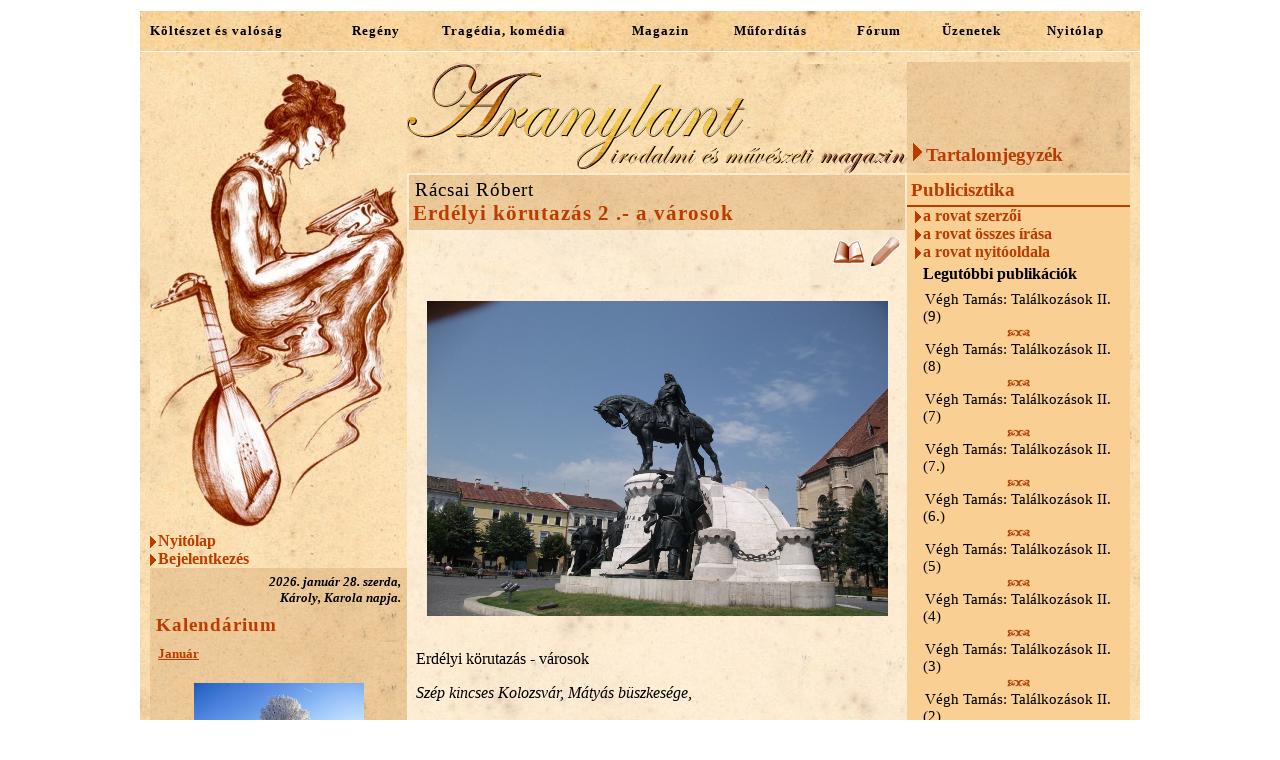

--- FILE ---
content_type: text/html
request_url: http://www.aranylant.hu/default.asp?idf=33&idi=2624
body_size: 60619
content:
<!DOCTYPE html PUBLIC "-//W3C//DTD XHTML 1.0 Transitional//EN" "http://www.w3.org/TR/xhtml1/DTD/xhtml1-transitional.dtd">



<html>



<script type="text/javascript" src="js/jquery-1.2.6.pack.js"></script>

<style type="text/css">

/*Make sure your page contains a valid doctype at the top*/
#simplegallery1{ //CSS for sample Gallery
position: relative; /*keep this intact*/
visibility: hidden; /*keep this intact*/
top: 10px;
left: 10px;
border: 0px;
background-color: white;
}
</style>

<script type="text/javascript" src="js/simplegallery.js">

/***********************************************
* Simple Controls Gallery- (c) Dynamic Drive DHTML code library (www.dynamicdrive.com)
* This notice MUST stay intact for legal use
* Visit Dynamic Drive at http://www.dynamicdrive.com/ for this script and 100s more
***********************************************/
</script>




<script type="text/javascript">

var mygallery=new simpleGallery({
  wrapperid: "simplegallery1", //ID of main gallery container,
  dimensions: [202, 310], //width/height of gallery in pixels. Should reflect dimensions of the images exactly
  imagearray: [
  ["konyvajanlo/torok_amagany.jpg","olvas2.asp?idT=KO&id=24","_blank"],["konyvajanlo/macz_veletek_sirok.jpg","olvas2.asp?idT=KO&id=23","_blank"],["konyvajanlo/macz_talalkoztam.jpg","olvas2.asp?idT=KO&id=22","_blank"],["konyvajanlo/macz_szep_az_isten.jpg","olvas2.asp?idT=KO&id=21","_blank"],["konyvajanlo/macz_suttogasok.jpg","olvas2.asp?idT=KO&id=20","_blank"],["konyvajanlo/macz_orulj_velem.jpg","olvas2.asp?idT=KO&id=19","_blank"],["konyvajanlo/macz_orom_es_unnep.jpg","olvas2.asp?idT=KO&id=18","_blank"],["konyvajanlo/macz_merjunk.jpg","olvas2.asp?idT=KO&id=17","_blank"],["konyvajanlo/macz_megmentett.jpg","olvas2.asp?idT=KO&id=16","_blank"],["konyvajanlo/macz_lelekzetveteleim.jpg","olvas2.asp?idT=KO&id=15","_blank"],["konyvajanlo/macz_lattam_a_lelket.jpg","olvas2.asp?idT=KO&id=14","_blank"],["konyvajanlo/macz_ime_az_ember.jpg","olvas2.asp?idT=KO&id=13","_blank"],["konyvajanlo/macz_hetpecsetes.jpg","olvas2.asp?idT=KO&id=12","_blank"],["konyvajanlo/macz_elni_vagy.jpg","olvas2.asp?idT=KO&id=11","_blank"],["konyvajanlo/macz_egymasra_var.jpg","olvas2.asp?idT=KO&id=10","_blank"],["konyvajanlo/macz_egeszen_szep_vagy.jpg","olvas2.asp?idT=KO&id=9","_blank"],["konyvajanlo/kovacsa_fenyhelyett.jpg","olvas2.asp?idT=KO&id=5","_blank"],["konyvajanlo/torony_fedel_bige.jpg","olvas2.asp?idT=KO&id=4","_blank"],["konyvajanlo/katang.jpg","olvas2.asp?idT=KO&id=3","_blank"],["konyvajanlo/othhonkereso.jpg","olvas2.asp?idT=KO&id=2","_blank"],["konyvajanlo/verzar_miremegvirrad.jpg","olvas2.asp?idT=KO&id=1","_blank"]
  ],
  autoplay: true,
  persist: false,
  pause: 2500, //pause between slides (milliseconds)
  fadeduration: 500, //transition duration (milliseconds)
  oninit:function(){ //event that fires when gallery has initialized/ ready to run
  },
  onslide:function(curslide, i){ //event that fires after each slide is shown
     //curslide: returns DOM reference to current slide's DIV (ie: try alert(curslide.innerHTML)
     //i: integer reflecting current image within collection being shown (0=1st image, 1=2nd etc)
  }
})

</script>




 <head>
  <meta http-equiv="Content-Type" content="text/html; charset=iso-8859-2">
  <meta name="AUTHOR" content="Mészáros István, mys.hu">
  <meta name="KEYWORDS" content="lant, aranylant,líra,irodalom,vers,próza,dráma,epika,könyv,kultúra,művészeti magazin, ">
  <title>Aranylant</title>
     <link rel="stylesheet" type="text/css" href="css/default.css">


      <script type="text/javascript">
      function showmenu(elmnt)
      {
      document.getElementById(elmnt).style.visibility="visible"
      }
      function hidemenu(elmnt)
      {
      document.getElementById(elmnt).style.visibility="hidden"
      }
      function zeneki()
      {
        document.cookie="zeneallapot=" +escape('N');
      }
      function zenebe()
      {
        document.cookie="zeneallapot=" +escape('I');
      }
      </script>

      <script src="http://www.google-analytics.com/urchin.js" type="text/javascript">
      </script>
      <script type="text/javascript">
      _uacct = "UA-2935461-5";
      urchinTracker();
      </script>

      <SCRIPT LANGUAGE="JavaScript">
       function InfoWindow(lapnev) {
         var winw = screen.width/2;
         var winh = screen.height / 3;
         winprops = 'height='+2*winh+',width='+winw+',top='+winh/6+',left='+winw/4+',scrollbars=yes,resizable'
         win = window.open(lapnev,'ir',winprops)
         if (parseInt(navigator.appVersion) >= 4) { win.window.focus(); }
       }

       function InfoWindowOlvas(lapnev) {
         var winw = screen.width/2;
         var winh = screen.height / 3;
         winprops = 'height='+2*winh+',width='+winw+',top='+winh/6+',left='+winw/4+',scrollbars=yes,resizable'
         win = window.open(lapnev,'olvas',winprops)
         if (parseInt(navigator.appVersion) >= 4) { win.window.focus(); }
       }


         function torolhete()
         {
         var r=confirm("Törlöd a hozzászólást?");
         return r;
         }

      </SCRIPT>

 </head>


    <body oncontextmenu="return false" onselectstart="return false" ondragstart="return false">



 <table bgcolor='white' cellpadding='0' cellspacing='1'  border='0' width='980' align='center'>
  
  <tr>
     <td height='40' background='grafika/ht04b.jpg' align='center'  onmouseover="hidemenu('fomenu')"><table border='0' cellpadding='0' cellspacing='0' width='100%' align='left'><tr><td><div class='felsomenu'><a class='felso' href='default.asp?idf=11'>Költészet és valóság</a></div></td><td><div class='felsomenu'><a class='felso' href='default.asp?idf=30'>Regény</a></div></td><td><div class='felsomenu'><a class='felso' href='default.asp?idf=31'>Tragédia, komédia</a></div></td><td><div class='felsomenu'><a class='felso' href='default.asp?idf=5'>Magazin</a></div></td><td><div class='felsomenu'><a class='felso' href='default.asp?idf=17'>Műfordítás</a></div></td><td><div class='felsomenu'><a class='felso' href='forum.asp'>Fórum</a></div></td><td><div class='felsomenu'><a class='felso' href='uzenet.asp'>Üzenetek</a></div></td><td><div class='felsomenu'><a class='felso' href='default.asp'>Nyitólap</a></div></td></tr></table></td>
  </tr>

  <tr><td>
          <table border='0' cellpadding='10' cellspacing='0' align='center' width='980' background='grafika/ht04.jpg' ><!--  -->
          <tr><td>
          <table border='0' cellpadding='0' cellspacing='0' align='center' width='980'>
                <tr>
                     <td align='LEFT' valign='TOP' background='grafika/hts1.jpg' width=257><table border='0' cellpadding='0' cellspacing='0' width='257'>    <tr>         <td><img border='0' width='257' src='grafika/ulonolanttal2.jpg'></td>    </tr>    <tr>         <td background='grafika/ht04.jpg'><div class='menubal'><a class='fomenu' href='default.asp'><img  border='0' align='left' src='grafika/menunyilkicsi.gif' alt=''>Nyitólap</a></div></td>    </tr>    <tr>         <td background='grafika/ht04.jpg'><div class='menubal'><a class='fomenu' href='#bejelentkezes'><img  border='0' align='left' src='grafika/menunyilkicsi.gif' alt=''>Bejelentkezés</a></div></td>    </tr>    <tr>         <td><table border='0' cellpadding='0' cellspacing='2' width='257'>   <tr>        <td background='grafika/hts1.jpg'><div class='datum'><i>2026. január 28. szerda,<BR>Károly, Karola napja.</i></div><div class='kalendarium'>Kalendárium</div></td>   </tr>   <tr>        <td align='left' background='grafika/hts1.jpg'><div class='kalendariumfej'><u><a class='normal3' href='olvas.asp?id=491&idT=K' target='_blank'>Január</a></u></div><div class='kalendariumsor'><div><p><img style="margin-right: auto; margin-left: auto; display: block;" src="https://versek.aranyosiervin.com/wp-content/uploads/2020/01/Aranyosi-Ervin-Janu%C3%A1r.jpg" alt="" width="170" height="130" /></p>
<p style="text-align: justify;">Január (régiesen Januárius, ősi magyar nevén Fergeteg hava) az év első, 31 napos hónapja a Gergely-naptárban. Nevét Janusról kapta, aki a kapuk és átjárók istene volt az ókori római mitológiában. A népi kalendárium szerint január neve Boldogasszony hava. A 18. században a magyar nyelvújítók a januárnak a zúzoros nevet adták.</p></font></span>...<BR></div><div style='font-size: 10pt; padding: 4px;'><b><i><a class='normal' href='olvas.asp?id=491&idT=K' target='_blank'>(megnyitás itt)</a></i></b></div></div></td>   </tr>   <tr>        <td align='left' bgcolor='#FBE0B3' height='2'></td>   </tr>   <tr>        <td align='left' background='grafika/hts1.jpg'><div class='kalendariumfej'><u><a class='normal3' href='olvas.asp?id=488&idT=K' target='_blank'>Petőfi Sándor</a></u></div><div class='kalendariumsor'><div><p><img style="margin-right: auto; margin-left: auto; display: block;" src="https://upload.wikimedia.org/wikipedia/commons/thumb/9/97/Barab%C3%A1s_Pet%C5%91fi.jpg/375px-Barab%C3%A1s_Pet%C5%91fi.jpg" alt="" width="170" height="255" /></p>
<p style="text-align: justify;">Aki magyarul azt mondja: költő &#8212; mindenekelőtt Petőfire gondol. Attól kezdve, hogy belépett az irodalomba, szüntelenül jelen van. Példakép és mérce. Lehetett és lehet szolgaian utánozni, lehetett és lehet kerülni mindent, ami az ő modorára emlékeztet, de nem lehet megkerülni: aki magyarul verset ír, az valahogy viszonylik Petőfihez. A róla írt kritikák, cikkek, tanulmányok, könyvek könyvtárat tesznek ki, és minden korban új szempontokból új mondanivalókat tesznek hozzá a hagyományhoz. Verseinek egy része nemcsak közismert, de olyan népdallá vált, amelyről sokan azt sem tudják, hogy Petőfi írta, holott mindiglen is ismerték. Nem lehet úgy magyarul élni, hogy az ember ne tudja kívülről a Petőfi-versek számos sorát. S mindehhez ő a legvilághíresebb magyar költő: ha valamelyest művelt külföldinek azt mondják: magyar irodalom &#8212; akkor mindenekelőtt Petőfi jut az eszébe.</p></font></span>...<BR></div><div style='font-size: 10pt; padding: 4px;'><b><i><a class='normal' href='olvas.asp?id=488&idT=K' target='_blank'>(megnyitás itt)</a></i></b></div></div></td>   </tr>   <tr>        <td align='left' bgcolor='#FBE0B3' height='2'></td>   </tr>   <tr>        <td align='left' background='grafika/hts1.jpg'><div class='kalendariumfej'><u><a class='normal3' href='olvas.asp?id=515&idT=K' target='_blank'>Petőfi Sándor-Újesztendő napján</a></u></div><div class='kalendariumsor'><div><p><img style="margin-right: auto; margin-left: auto; display: block;" src="https://encrypted-tbn2.gstatic.com/images?q=tbn:ANd9GcQfHamYmzUHSl1oz0gS1vJXE5uPgXdw-fBnvIrE2TtYOv6sWPV0" alt="" width="170" height="215" /></p>
<p>&nbsp;</p>
<p>Meg&eacute;rte ezt az &eacute;vet is,<br />Meg&eacute;rte a magyar haza,<br />A v&eacute;szes &eacute;gen elborult,<br />De nem esett le csillaga.<br />Meg van vagdalva, v&eacute;rzik a kez&uuml;nk,<br />De m&eacute;g az&eacute;rt elbirjuk fegyver&uuml;nk,<br /></font></span>...<BR></div><div style='font-size: 10pt; padding: 4px;'><b><i><a class='normal' href='olvas.asp?id=515&idT=K' target='_blank'>(megnyitás itt)</a></i></b></div></div></td>   </tr>   <tr>        <td align='left' bgcolor='#FBE0B3' height='2'></td>   </tr>   <tr>        <td align='left' background='grafika/hts1.jpg'><div class='kalendariumfej'><u><a class='normal3' href='olvas.asp?id=492&idT=K' target='_blank'>Wass Albert</a></u></div><div class='kalendariumsor'><div><p><img style="display: block; margin-left: auto; margin-right: auto;" src="http://upload.wikimedia.org/wikipedia/commons/thumb/0/05/Wass_Albert_Baja_Harmat.JPG/433px-Wass_Albert_Baja_Harmat.JPG" alt="" width="171" height="230" /></p>
<p style="text-align: justify;">Szentegyedi &eacute;s czegei gr&oacute;f Wass Albert (V&aacute;lasz&uacute;t, 1908. janu&aacute;r 8. &ndash; Astor, Florida, 1998. febru&aacute;r 17.) erd&eacute;lyi magyar &iacute;r&oacute; &eacute;s k&ouml;ltő.</p>
<p style="text-align: justify;"></font></span>...<BR></div><div style='font-size: 10pt; padding: 4px;'><b><i><a class='normal' href='olvas.asp?id=492&idT=K' target='_blank'>(megnyitás itt)</a></i></b></div></div></td>   </tr>   <tr>        <td align='left' bgcolor='#FBE0B3' height='2'></td>   </tr>   <tr>        <td align='left' background='grafika/hts1.jpg'><div class='kalendariumfej'><u><a class='normal3' href='olvas.asp?id=516&idT=K' target='_blank'>Wass Albert: Pogány újévi köszöntő</a></u></div><div class='kalendariumsor'><div><p><img style="display: block; margin-left: auto; margin-right: auto;" src="http://3.bp.blogspot.com/_DOhNwCjLhRU/StV4zwIYShI/AAAAAAAAKOo/xEjSGDBx_6A/s400/3383324013_a0c48a2f72.jpg" alt="" width="173" height="130" /></p>
<p>Hej emberek! Markomban sűrű<br />&nbsp;fekete v&eacute;rrel telt kupa!<br />&nbsp;Ezzel k&ouml;sz&ouml;nt r&aacute;tok egy rongyos,<br />&nbsp;vil&aacute;gg&aacute; űz&ouml;tt &aacute;rva kobzos<br />&nbsp;utols&oacute; Kopp&aacute;ny-unoka!<br />&nbsp;Borra nem telt. &Iacute;gy h&aacute;t kup&aacute;mat<br /></font></span>...<BR></div><div style='font-size: 10pt; padding: 4px;'><b><i><a class='normal' href='olvas.asp?id=516&idT=K' target='_blank'>(megnyitás itt)</a></i></b></div></div></td>   </tr>   <tr>        <td align='left' bgcolor='#FBE0B3' height='2'></td>   </tr>   <tr>        <td align='left' background='grafika/hts1.jpg'><div class='kalendariumfej'><u><a class='normal3' href='olvas.asp?id=380&idT=K' target='_blank'>Január 22. - A Himnusz születésnapja és a Magyar Kultúra Napja</a></u></div><div class='kalendariumsor'><div><p style="text-align: center;"><img src="../fotok/k&eacute;pek/kolcsey2.JPG" alt="" width="189" height="251" /></p>
<p style="text-align: justify;"><span style="font-family: book antiqua,palatino;">T&eacute;l k&ouml;zep&eacute;n, az &eacute;v 22. napj&aacute;n van a Magyar Kult&uacute;ra Napja, &eacute;s egyben a magyar Himnusz sz&uuml;let&eacute;snapja, m&eacute;ghozz&aacute; a sz&aacute;znyolcvan&ouml;t&ouml;dik.<br />A fellelhető </span><span style="font-family: book antiqua,palatino;"><span style="font-family: book antiqua,palatino;"></font></span>...<BR></div><div style='font-size: 10pt; padding: 4px;'><b><i><a class='normal' href='olvas.asp?id=380&idT=K' target='_blank'>(megnyitás itt)</a></i></b></div></div></td>   </tr>   <tr>        <td align='left' bgcolor='#FBE0B3' height='2'></td>   </tr>   <tr>        <td align='left' background='grafika/hts1.jpg'><div class='kalendariumfej'><u><a class='normal3' href='olvas.asp?id=493&idT=K' target='_blank'>A Magyar Kultúra Napja</a></u></div><div class='kalendariumsor'><div><p><img style="display: block; margin-left: auto; margin-right: auto;" src="http://pctrs.network.hu/clubpicture/1/6/1/1/_/a_himnusz_kezirata_1611722_1989.jpg" alt="" width="170" height="182" /></p>
<p style="text-align: justify;">A magyar himnusz szövegét Kölcsey Ferenc (1790&#8211;1838), a reformkor egyik nagy költője írta 1823-ban, és először 1828-ban jelentette meg.
A Himnusz zenéjét Erkel Ferenc (1810&#8211;1893), zeneszerző és karmester szerezte 1844-ben, amikor a nemzeti dal zenéjére kiírt pályázaton, az &#8222;Itt az írás forgassátok,/ Érett ésszel, józanon. Kölcsey&#8221; jeligéjű pályázatával első díjat nyert, a többek közt Vörösmarty Mihály és Szigligeti Ede által is megtisztelt zsűri döntésének köszönhetően. A Himnuszt a budapesti Nemzeti Színház mutatta be 1844-ben. 1903 előtt az állami himnusz Joseph Haydn &#8222;Gott erhalte&#8221; című műve, az osztrák császári himnusz volt. A magyar himnusz az egyetlen állami himnusz a világon, amelyet 1990-ig semmilyen törvény, sem uralkodó, kormány vagy országgyűlés nem tett kötelező érvényűvé. Maga a magyar nemzet tette saját himnuszává. 1903-ban az országgyűlés csak elismerte hivatalosságát. 1903-ban a magyar országgyűlés elfogadott egy 2 paragrafusból álló törvényjavaslatot, &#8222;az egységes magyar nemzet himnuszáról&#8221; Ennek 1.§ szerint :&#8222;Kölcsey himnusza az egységes magyar nemzet himnuszává nyilvánítattatik&#8221;, a 2.§ pedig meghatározta, hogy a törvény 1903. augusztus 20.-tól lép hatályba. Ezt a törvényt azonban I. Ferenc József magyar király soha nem szentesítette. Egy anekdota szerint a szocializmus idején Rákosi Mátyás pártfőtitkár megbízta Illyés Gyulát és Kodály Zoltánt egy másik, &#8222;szocialista&#8221; himnusz szerzésével, amely szerinte a címerhez hasonlóan, változtatásra szorult. Kodály Zoltán megjegyzése erre annyi volt: &#8222;Minek új? Jó nekünk a régi himnusz.&#8221; Ezzel az új himnusz témája lekerült a napirendről Azóta a Himnusszal szembeni leggyakoribb kritika, hogy túl komor, kevéssé ösztönöz cselekvésre. &#8222;Beszéltem egy pár sportolóval, akik azt mondták, hogy egy döntő előtt a legsúlyosabb próbatétel túlélni a Himnuszt. Azt mesélték, hogy ha egy amerikaival kerülnek össze, akkor azt érzik, hogy az ő himnuszuk csak úgy nyomja az erőt, ők meg csak állnak és&#8230; Előre sírunk-rívunk. Majd az Isten megsegít, majd csinál valamit&#8230;&#8221;</p></font></span>...<BR></div><div style='font-size: 10pt; padding: 4px;'><b><i><a class='normal' href='olvas.asp?id=493&idT=K' target='_blank'>(megnyitás itt)</a></i></b></div></div></td>   </tr>   <tr>        <td align='left' bgcolor='#FBE0B3' height='2'></td>   </tr></table></td>    </tr>    <tr>         <td><a name='bejelentkezes'><table border='0' cellpadding='0' cellspacing='2' width='257'>   <tr>        <td align='left' background='grafika/htv1.jpg'><div class='kalendarium'>Bejelentkezés <form class='keres' method='post' action='default.asp'>név: <input class='keres1' type='text' name='cFHN'><BR>jelszó: <input class='keres1' type='password' name='cJSZ'><div style='font-size: 10pt;'><input type='checkbox' name='chOrokos' value='I'> Jegyezze meg a nevet és a jelszót ezen a gépen!</div><br><input  class='keres2' type='submit' name='idGOMB' value='Bejelentkezés'><input type='hidden' name='idf' value='33'><input type='hidden' name='ida' value=''><input type='hidden' name='idi' value='2624'><input type='hidden' name='idTIP' value='BJ'></form></div></td>   </tr></table></a></td>    </tr>    <tr>         <td><table border='0' cellpadding='0' cellspacing='2' width='257'>   <tr>        <td align='left' background='grafika/htv1.jpg'><div class='kalendarium'>Beküldés<div class='kalendariumsor'>Kedves Látogató!<br>Ha írást szeretne beküldeni a szerkesztőségünkbe, kérjük, azt a <b><a class='normal3' href='mailto:bekuldes@aranylant.hu'>bekuldes@aranylant.hu</a></b> elektronikus levélcímen keresztül tegye. Bemutatkozó levelét - pár írásának kíséretében - is ezen a címen várjuk!</div></div></td>   </tr></table></td>    </tr>    <tr>         <td><table border='0' cellpadding='0' cellspacing='2' width='257'>   <tr>        <td align='left' background='grafika/htv1.jpg'><div class='kalendarium'><a name='keres'>Keresés</a> <form class='keres' method='post' action='default.asp'><input class='keres1' type='text' name='cKeres' value=''><BR><span style='font-size: 10pt; color: black;'><input type='checkbox' name='szovegbenis' value='I'> tartalomban is keressen (több időt vehet igénybe) <i>ha nem jelöli be csak a szerző nevében és a címben keres</i></span><BR><input  class='keres2' type='submit' name='idGOMB' value='Keresés'><input type='hidden' name='idf' value='33'><input type='hidden' name='ida' value=''><input type='hidden' name='idi' value='2624'><input type='hidden' name='idTIP' value='KE'></form></div></td>   </tr></table></td>    </tr>    <tr>         <td><table border='0' cellpadding='0' cellspacing='2' width='100%' >   <tr>        <td align='left' background='grafika/htv1.jpg'><div class='kalendarium'>Háttérzene<br><OBJECT ID='MediaPlayer' classid='CLSID:22D6F312-B0F6-11D0-94AB-0080C74C7E95' standby='Loading MicrosoftŽ WindowsŽ Media Player components...' type='application/x-oleobject' codebase='http://activex.microsoft.com/activex/controls/mplayer/en/nsmp2inf.cab#Version=6,4,7,1112' WIDTH='0' HEIGHT='0'><PARAM NAME='FileName' VALUE='http://www.aranylant.hu/hanganyag/lant/02 Szám 2.mp3'><PARAM NAME='AutoRewind' VALUE='true'><PARAM NAME='AutoStart' VALUE='True'><PARAM NAME='ShowDisplay' VALUE='false'><PARAM NAME='ShowControls' VALUE='true'><PARAM NAME='ShowTracker' VALUE='false'></OBJECT><div class='zene'><a class='normal' href='www.lant.hu' target='_blank'>Kónya István lantművész</a></div></div><div style='margin-bottom: 5px; font-size: 9pt; text-align: center;'><a href='default.asp' class='normal' ONCLICK='zeneki(); window.location.reload();'><img align='middle' border='0' src='grafika/hang_van.gif'>[háttérzene kikapcsolása]</a></div><br></td>   </tr></table></td>    </tr>    <tr>         <td><table border='0' cellpadding='0' cellspacing='2' width='257'>   <tr>        <td align='left' background='grafika/htv1.jpg'>        <div class='kalendarium'>Beállítás</div>        <div class='kalendariumsor'>Az Aranylant jelenleg <b>1024</b> képpont széles monitorra van optimalizálva.</div>        <div><form class='keres' method='post' action='default.asp'>1024 <input type='radio' name='rFelbont' value='1'  checked ><BR>1280 <input type='radio' name='rFelbont' value='2' ><BR><input  class='keres2' type='submit' name='idGOMB' value='Beállít'><input type='hidden' name='idf' value='33'><input type='hidden' name='ida' value=''><input type='hidden' name='idi' value='2624'><input type='hidden' name='idTIP' value='FB'></form></div>        </td>   </tr></table></td>    </tr></table></td>
                     <td align='LEFT' valign='TOP' background='grafika/htv1.jpg'  width=500>   <!--'Benne volt: -->
                            <table border='0' cellpadding='0' cellspacing='0' align='center' width=500>
                                  <tr>
                                         <td background='grafika/ht04.jpg' align='left' valign='top' width='500'><img style='margin-top: 2px;' border='0' src='grafika/lantfelirat12.jpg'></td>
                                  </tr>
                                  <tr>
                                         <td onmouseover="hidemenu('fomenu')"><table border='0' cellpadding='4' cellspacing='2' width=500>   <tr>        <td height='40' background='grafika/hts1.jpg'><div class='irszerzo'><a class='szerzo' href='default.asp?idszerzo=5&idf=33'>Rácsai Róbert</a></div><div class='ircim'>Erdélyi körutazás 2 .- a városok</div></td>   </tr>   <tr>        <td align='right'><a href='olvas.asp?id=2624' target='_blank'><img border='0' src='grafika/konyv.gif' alt='Megnyitás önálló lapon'></a> <a href='#forum'><img border='0' src='grafika/ceruza.gif' alt='Hozzászólások, kritikák'></a> </td>   </tr>   <tr>        <td align='center'><table><tr><td align='left'><p><span style="font-family: book antiqua,palatino; font-size: medium;"><img style="margin-right: auto; margin-left: auto; display: block;" src="../fotok/RR/Erd&eacute;ly 2 nap 035.JPG" alt="" width="461" height="315" /><br /></span></p>
<p><span style="font-family: book antiqua,palatino; font-size: medium;">Erd&eacute;lyi
k&ouml;rutaz&aacute;s - v&aacute;rosok</span></p>
<p><span style="font-family: book antiqua,palatino; font-size: medium;"><em> </em></span></p>
<p><span style="font-family: book antiqua,palatino; font-size: medium;"><em>Sz&eacute;p kincses
Kolozsv&aacute;r, M&aacute;ty&aacute;s b&uuml;szkes&eacute;ge,</em></span></p>
<p><span style="font-family: book antiqua,palatino; font-size: medium;"><em>Nem lehet,
nem, soha! Ol&aacute;horsz&aacute;g &eacute;ke!</em></span></p>
<p><span style="font-family: book antiqua,palatino; font-size: medium;"><em>Nem teremhet
B&aacute;n&aacute;t a r&aacute;cnak kenyeret!</em></span></p>
<p><span style="font-family: book antiqua,palatino; font-size: medium;"><em>Magyar sz&eacute;l
fog f&uacute;ni a K&aacute;rp&aacute;tok felett!</em></span></p>
<p><span style="font-family: book antiqua,palatino; font-size: medium;"><em> </em></span></p>
<p>&nbsp;</p>
<p style="text-align: justify;"><em><span style="font-family: book antiqua,palatino; font-size: medium;">Sz&eacute;p v&aacute;ros Kolozsv&aacute;r, &eacute;n ott lakom a Szamosn&aacute;l&hellip;&rdquo;</span></em></p>
<p style="text-align: justify;"><span style="font-family: book antiqua,palatino; font-size: medium;">Tikkaszt&oacute; hős&eacute;gben indultunk el otthonr&oacute;l, abban b&iacute;ztam,
hogy Erd&eacute;lyben hűv&ouml;sebb lesz kicsit, h&aacute;t, nem volt hűv&ouml;sebb. M&eacute;g a hegyek
k&ouml;z&ouml;tt is nagyon meleg volt, teljesen feleslegesen vittem bakancsot, meleg
ruh&aacute;t. Ez persze nem jelenti azt, hogy aki Erd&eacute;lybe utazik, az el&eacute;gedjen meg egy
r&ouml;vidnadr&aacute;ggal meg n&eacute;h&aacute;ny p&oacute;l&oacute;val &ndash; az időj&aacute;r&aacute;s alaposan megtr&eacute;f&aacute;lhatja az
embereket&hellip;</span></p>
<p style="text-align: justify;"><span style="font-family: book antiqua,palatino; font-size: medium;">Kalotaszentkir&aacute;ly ut&aacute;n m&eacute;lyebbre haladtunk Erd&eacute;ly sz&iacute;v&eacute;be,
Kolozsv&aacute;rra. Kolozsv&aacute;r, az &bdquo;ősi d&aacute;k, azaz rom&aacute;n v&aacute;ros, ahogy a neve is mutatja&rdquo;
mondogatj&aacute;k előszeretettel a rom&aacute;nok. Hm. Kolozsv&aacute;r rom&aacute;nul Cluj (Napoca). Cluj
kiejt&eacute;se magyarul nagyj&aacute;b&oacute;l&rdquo;kluzs&rdquo;, napoca jelent&eacute;se pedig v&aacute;r&hellip; Miről is
besz&eacute;l&uuml;nk?</span></p>
<p style="text-align: justify;"><span style="font-family: book antiqua,palatino; font-size: medium;">Kolozsv&aacute;r k&eacute;ts&eacute;gtelen&uuml;l Erd&eacute;ly t&ouml;rt&eacute;nelmi k&ouml;zpontja &eacute;s
legjelentősebb v&aacute;rosa, emellett kiemelkedő kultur&aacute;lis k&ouml;zpont: k&eacute;t sz&iacute;nh&aacute;z, k&eacute;t
opera, tizenegy felsőoktat&aacute;si int&eacute;zm&eacute;ny &eacute;s sz&aacute;mos k&ouml;z&eacute;piskola tal&aacute;lhat&oacute; itt.
Amire pedig b&uuml;szk&eacute;k lehetnek nagyon a kolozsv&aacute;ri magyarok: itt sz&uuml;letett az
igazs&aacute;gos M&aacute;ty&aacute;s Kir&aacute;ly &eacute;s Bocskai Istv&aacute;n fejedelem, valamint a v&aacute;ros volt a
b&ouml;lcsője az unit&aacute;rius vall&aacute;snak. </span></p>
<p style="text-align: justify;"><span style="font-family: book antiqua,palatino; font-size: medium;">R&ouml;vid ideig voltunk Kolozsv&aacute;ron, &iacute;gy kev&eacute;s f&eacute;rt bele a
nagyon sok l&aacute;tnival&oacute;b&oacute;l. De nagyot dobban a magyar ember sz&iacute;ve, amikor ott &aacute;ll
M&aacute;ty&aacute;s Kir&aacute;ly sz&uuml;lőh&aacute;za előtt! Megkoszor&uacute;ztuk a magyar nyelvű t&aacute;bl&aacute;t is, &eacute;s nem
kis fintorral olvastam a rom&aacute;n, illetve angol nyelvű t&aacute;bl&aacute;t mellette, mely
szerint &bdquo;The Romanian Matthias Corvinus is considered the greatest of all
Hungarian kings&rdquo; &ndash; vagyis a <em>rom&aacute;n</em>
Korvin M&aacute;ty&aacute;s a legnagyobb valamennyi magyar kir&aacute;ly k&ouml;z&ouml;tt&hellip; Val&oacute;ban, egyik
nagyapja, Iancu de Honedoara őse erd&eacute;lyi vajda volt, aki t&eacute;nyleg rom&aacute;n
sz&aacute;rmaz&aacute;s&uacute; volt &ndash; ennyi el&eacute;g is volt a rom&aacute;noknak egy kis
t&ouml;rt&eacute;nelemhamis&iacute;t&aacute;shoz. Hogy a t&ouml;bbi felmenője magyar volt? Ugyan m&aacute;r, kit
&eacute;rdekel az&hellip;</span></p>
<p><span style="font-family: book antiqua,palatino; font-size: medium;"><img style="margin-right: auto; margin-left: auto; display: block;" src="../fotok/RR/Erd&eacute;ly 2 nap 008.JPG" alt="" width="405" height="275" /><br /></span></p>
<p style="text-align: justify;"><span style="font-family: book antiqua,palatino; font-size: medium;">A monument&aacute;lis Szent Mih&aacute;ly Katedr&aacute;lis kihagyhatatlan,
csodasz&eacute;p szobraival, ablakaival, sz&oacute;sz&eacute;keivel &eacute;s olt&aacute;r&aacute;val&hellip; A brass&oacute;i Fekete
Templom ut&aacute;n Erd&eacute;ly m&aacute;sodik legnagyobb g&oacute;tikus temploma. M&eacute;g a gyerekek is
&aacute;t&eacute;rezt&eacute;k a hely szellem&eacute;t, csendben, t&aacute;tott sz&aacute;jjal n&eacute;zelődtek. </span></p>
<p style="text-align: justify;"><span style="font-family: book antiqua,palatino; font-size: medium;">A v&aacute;ros főtere is &oacute;ri&aacute;si &eacute;lm&eacute;ny volt. Hatalmas &eacute;s lenyűg&ouml;ző,
tiszta, rendes &eacute;s bar&aacute;ts&aacute;gos. Meglepő volt, hogy milyen sz&eacute;pen rendbe volt
rakva, igazi eur&oacute;pai v&aacute;ros benyom&aacute;s&aacute;t keltette. Aj&aacute;nlatos vigy&aacute;zni a
sz&ouml;kők&uacute;tn&aacute;l: alaposan megtr&eacute;f&aacute;lt egyszer, mik&ouml;zben fot&oacute;ztam, gal&aacute;d m&oacute;don
megindult &eacute;ppen alattam&hellip; nem esett v&eacute;g&uuml;l is rosszul a nagy melegben, de az&eacute;rt
kapkodtam a levegőt egy ideig. </span></p>
<p style="text-align: justify;"><span style="font-family: book antiqua,palatino; font-size: medium;">Szerencs&eacute;re a b&aacute;nt&oacute; &eacute;s rik&iacute;t&oacute; rom&aacute;n sovinizmus durva
megnyilv&aacute;nul&aacute;sai j&oacute;r&eacute;szt ma m&aacute;r a m&uacute;lt&eacute;&hellip; a magyargyűl&ouml;lő Funar polg&aacute;rmesters&eacute;ge
alatt a teret ellept&eacute;k a mindenf&eacute;le m&eacute;retű rom&aacute;n trikol&oacute;rok, ma m&aacute;r &iacute;zl&eacute;sesen
vannak elhelyezve. Itt mindenk&eacute;pp meg kell eml&iacute;tenem egy pozit&iacute;vumot: noha
b&aacute;nt, el kell ismernem, a rom&aacute;nok nem sz&eacute;gyellik rom&aacute;ns&aacute;gukat; a nemzeti
lobog&oacute;juk minden&uuml;tt l&aacute;that&oacute; volt. Nem &uacute;gy, mint n&aacute;lunk &ndash; nem egyszer megkapja
idehaza az ember, ha magyar sz&iacute;neket hord, vagy magyar z&aacute;szl&oacute; van a h&aacute;z&aacute;n, hogy
&bdquo;magyarkodik&rdquo;. Nem hinn&eacute;m, hogy ott l&eacute;tezne olyan sz&oacute;, hogy &bdquo;rom&aacute;nkodik&rdquo;, s ha
lenne is, &eacute;s valaki haszn&aacute;ln&aacute;, h&aacute;t nem vagyok biztos abban, olcs&oacute;n meg&uacute;szn&aacute;&hellip;</span></p>
<p style="text-align: justify;"><span style="font-family: book antiqua,palatino; font-size: medium;">Fadrusz J&aacute;nos M&aacute;ty&aacute;s szobra elk&eacute;pesztő l&aacute;tv&aacute;ny. Sokszor
l&aacute;ttam m&aacute;r f&eacute;nyk&eacute;pen, de ott &aacute;llva előtte j&ouml;n r&aacute; az ember, hogy micsoda
hatalmas alkot&aacute;s ez a szobor! Id&eacute;n okt&oacute;ber 12-&eacute;n lesz 110 &eacute;ves a mű. A n&eacute;gy
mell&eacute;kalak szint&eacute;n a magyar t&ouml;rt&eacute;nelem jeles k&eacute;pviselői, a Fekete Sereg
vez&eacute;rei: Magyar Bal&aacute;zs, Kinizsi P&aacute;l, B&aacute;thory Istv&aacute;n &eacute;s Szapolyai Istv&aacute;n.
B&uuml;szkes&eacute;g t&ouml;lt&ouml;tt el a szobor talapzat&aacute;n&aacute;l &aacute;llva, &eacute;s elgondolkoztam: a mi r&eacute;gi
&eacute;s sz&eacute;p, kultur&aacute;lt Erd&eacute;lyben az bizony mind magyar &eacute;s egy se rom&aacute;n&hellip; Ne ess&eacute;k
f&eacute;lre&eacute;rt&eacute;s: nem &aacute;ll&iacute;tom, nem is &aacute;ll&iacute;thatom azt, hogy a rom&aacute;nok nem alkottak
maradand&oacute;t. Term&eacute;szetesen alkottak, hiszen k&ouml;z&ouml;tt&uuml;k is &eacute;ltek, &eacute;lnek nagy
műv&eacute;szek, &eacute;p&iacute;t&eacute;szek. De Erd&eacute;lyben vajmi kev&eacute;s alkot&aacute;st l&aacute;ttam rom&aacute;n k&eacute;ztől, ami
eml&iacute;t&eacute;sre m&eacute;lt&oacute;, azok t&ouml;bbs&eacute;ge is rom&aacute;n soviniszt&aacute;k, ultranacionalist&aacute;k szobrai
voltak, amivel &ouml;nigazol&aacute;st adhattak maguknak, a magyarokat pedig
bosszanthatt&aacute;k&hellip; Persze mindez n&eacute;zőpont k&eacute;rd&eacute;se: sz&aacute;mukra ezek szabads&aacute;gharcosok
voltak, sz&aacute;munkra pedig nem egy esetben puszt&aacute;n t&ouml;meggyilkosok. </span></p>
<p style="text-align: justify;"><span style="font-family: book antiqua,palatino; font-size: medium;">M&eacute;g egy szobrot siker&uuml;lt megtekinten&uuml;nk, m&eacute;ghozz&aacute; S&aacute;rk&aacute;ny&ouml;lő
Szent Gy&ouml;rgy lovas szobr&aacute;nak m&aacute;solata. Az eredeti 1373-ban k&eacute;sz&uuml;lt &eacute;s jelenleg
Pr&aacute;g&aacute;ban tal&aacute;lhat&oacute;. Elgondolkoztat&oacute;, a szobrot megn&eacute;zve, hogy a 14. sz&aacute;zadban
val&oacute;s&aacute;gos technikai brav&uacute;r volt a szobrot elk&eacute;sz&iacute;teni&hellip;</span></p>
<p style="text-align: justify;"><span style="font-family: book antiqua,palatino; font-size: medium;">K&ouml;vetkező &aacute;llom&aacute;sunk Marosv&aacute;s&aacute;rhely volt, ami m&aacute;r sajnos nem
a sz&eacute;kely főv&aacute;ros, mert t&ouml;bb a rom&aacute;n az erőszakos betelep&iacute;t&eacute;seknek k&ouml;sz&ouml;nhetően.
A v&aacute;ros hat&aacute;r&aacute;ban d&ouml;bbenet: iszonyat szmog fogadott minket, azt hittem ez lepi
be a v&aacute;rost, de szerencs&eacute;re nem, ez csak az ipartelep volt. Gőz, f&uuml;stk&ouml;d&hellip; a
ceausescui rendszer undor&iacute;t&oacute; hagyat&eacute;ka: mindent t&ouml;nkretenni &eacute;s elcs&uacute;f&iacute;tani, ami
sz&eacute;p, &eacute;s főleg magyar&hellip; </span></p>
<p style="text-align: justify;"><span style="font-family: book antiqua,palatino; font-size: medium;">Maga a v&aacute;ros gy&ouml;ny&ouml;rű sz&eacute;p, m&aacute;rmint a belv&aacute;ros. Megn&eacute;zt&uuml;k a kult&uacute;rpalot&aacute;t,
ami maga egy csoda volt, a falak, a mennyezet, a magyar k&eacute;pki&aacute;ll&iacute;t&aacute;s, a
koncertterem &ndash; ahol Bart&oacute;k is koncertezett &ndash; szerintem annak is nagy &eacute;lm&eacute;ny,
aki k&uuml;l&ouml;nben nem szeret m&uacute;zeumba j&aacute;rni. &Eacute;ppen restaur&aacute;lt&aacute;k egy&eacute;bk&eacute;nt, &iacute;gy n&eacute;ha
dr&oacute;tokat, munk&aacute;sokat &eacute;s kalap&aacute;csokat kellett &aacute;tl&eacute;pni. Nagyon kedves magyar
idegenvezetőt kaptunk, aki r&eacute;szletesen &eacute;s &eacute;rdekesen elmondott mindent. Sz&aacute;momra
a legszebb a R&oacute;th Miksa műhely&eacute;ben k&eacute;sz&uuml;lt festett &oacute;lom&uuml;veg ablakok voltak:
gy&ouml;ny&ouml;rűen kidolgozott, műv&eacute;szi figur&aacute;k, mind egy-egy erd&eacute;lyi ballad&aacute;t, vagy
nagyjainkat eleven&iacute;tett&eacute;k meg. A szemk&ouml;zti toronyba val&oacute; felm&aacute;sz&aacute;s igazi kem&eacute;ny
t&uacute;ra volt, azt hittem sose lesz m&aacute;r v&eacute;ge a l&eacute;pcsőknek, de a panor&aacute;ma meg&eacute;rte!</span></p>
<p style="text-align: justify;"><span style="font-family: book antiqua,palatino; font-size: medium;">Ott a toronyban besz&eacute;lgettem egy kicsit az idegenvezetővel,
aki szomor&uacute;an &eacute;s n&eacute;mileg lemond&oacute;an mes&eacute;lte, hogy a rom&aacute;n polg&aacute;rmester egy
tanulatlan rom&aacute;n cig&aacute;nyt tett meg igazgat&oacute;nak &ndash; a magyar Kult&uacute;rpalota &eacute;l&eacute;re!!! &ndash;
aki magyarul sem tud&hellip; v&eacute;gzetts&eacute;ge sincsen. L&aacute;ttunk m&aacute;r ilyet idehaza is&hellip;
mindenesetre &eacute;rdekes lesz, ahogy ez az ember megszervezi majd a &ndash; főleg magyar &ndash;
csoportok l&aacute;togat&aacute;s&aacute;t &eacute;s idegenvezet&eacute;s&eacute;t&hellip;</span></p>
<p style="text-align: justify;"><span style="font-family: book antiqua,palatino; font-size: medium;">Ezut&aacute;n volt egy kellemetlen &eacute;lm&eacute;ny&uuml;nk, a v&aacute;ros ut&aacute;n 10 km-el
l&aacute;ttunk a t&uacute;loldalt egy balesetet, &eacute;pp mondtuk, rem&eacute;lhetőleg semmi baj nincs, amikor
egy rendőr integetett a t&uacute;loldalr&oacute;l. A sofőr&uuml;nk n&eacute;zte is, hogy mit akar, v&eacute;g&uuml;l
meg&aacute;llt. El&eacute;nk bev&aacute;gott egy rendőraut&oacute;, kisz&aacute;llt egy rom&aacute;n rendőr, &eacute;s kezdőd&ouml;tt
a cirkusz. &Uuml;v&ouml;lt&ouml;tt, mindenbe belek&ouml;t&ouml;tt. Elk&eacute;rt minden pap&iacute;rt, a gyerekek
biztos&iacute;t&aacute;s&aacute;t, a tachogr&aacute;fot, 15 ezer lejes &eacute;s 3 ezer euros b&uuml;ntet&eacute;sről
&uuml;v&ouml;lt&ouml;z&ouml;tt. K&ouml;zben meg&aacute;ll&iacute;tottak m&aacute;s buszokat is, rom&aacute;nokat, azok &ouml;t perc m&uacute;lva
mehettek. K&eacute;t cig&aacute;ny prostitu&aacute;lt meg a zsaruk szemel&aacute;tt&aacute;ra &aacute;rult&aacute;k a &bdquo;b&aacute;jaikat&rdquo;,
nek&uuml;nk is aj&aacute;nlatot tettek, t&ouml;bbnyire olyan szavakkal, amik nem irodalmi
port&aacute;lra val&oacute;k&hellip; ez cseppet sem zavarta a helyi karhatalmat, a k&eacute;t &bdquo;t&uuml;nd&eacute;rke&rdquo;
nyugodtan v&eacute;gezhette a &bdquo;munk&aacute;j&aacute;t&rdquo;&hellip;</span></p>
<p style="text-align: justify;"><span style="font-family: book antiqua,palatino; font-size: medium;">V&eacute;g&uuml;l azonban &ndash; 45 &aacute;lldog&aacute;l&aacute;s ut&aacute;n a negyven fokos melegben &ndash;
kegyeskedett elengedni minket&hellip;</span></p>
<p style="text-align: justify;"><span style="font-family: book antiqua,palatino; font-size: medium;">K&ouml;zponti sz&aacute;ll&aacute;sunkr&oacute;l, a Bucsin-tetőről, m&aacute;snap ment&uuml;nk Sz&eacute;kelyudvarhelyre,
előtte meg&aacute;lltunk Szejkef&uuml;rdőn, Orb&aacute;n Bal&aacute;zs eml&eacute;kműv&eacute;n&eacute;l. Orb&aacute;n Bal&aacute;sz t&ouml;bbek
k&ouml;z&ouml;tt arr&oacute;l nevezetes, hogy hat &eacute;v alatt szek&eacute;ren beutazta eg&eacute;sz Sz&eacute;kelyf&ouml;ldet
f&eacute;nyk&eacute;pezőg&eacute;ppel, &eacute;s elk&eacute;sz&iacute;tette a Sz&eacute;kelyf&ouml;ld le&iacute;r&aacute;sa c&iacute;mű műv&eacute;t (1873). 12
gy&ouml;ny&ouml;rű sz&eacute;kely kapu vezetett fel s&iacute;reml&eacute;k&eacute;ig, mindegyik m&aacute;s &eacute;s m&aacute;s st&iacute;lus&uacute;,
amelyeket a tisztelők emeltek. Udvarhely nagyon kedves kis v&aacute;ros, mindenhol
magyar felirat, magyar besz&eacute;d, a v&aacute;ros 97%-a magyar. Kis parkban &aacute;lltunk meg
elősz&ouml;r, h&iacute;ress&eacute;gek szobrai vettek minket k&ouml;r&uuml;l, Csaba kir&aacute;lyfi, Ny&iacute;rő, Wass
Albert, stb. Wass Albert neve persze nem szerepel &ndash; azt aligha engedt&eacute;k volna a
rom&aacute;n hat&oacute;s&aacute;gok &ndash; a neve helyett a &bdquo;Bujdos&oacute; sz&eacute;kely hazatal&aacute;l&rdquo; felirat
tal&aacute;lhat&oacute;. Sz&eacute;kely furfang&hellip; </span><br /><span style="font-family: book antiqua,palatino; font-size: medium;">
A M&aacute;rton &Aacute;ron t&eacute;ren tal&aacute;lhat&oacute; Vassz&eacute;kely szobra szint&eacute;n sz&iacute;vszorongat&oacute; l&aacute;tv&aacute;ny
volt: hatalmas, pusk&aacute;j&aacute;t botk&eacute;nt emelő sz&eacute;kely katona&hellip; első vil&aacute;gh&aacute;bor&uacute;s
eml&eacute;kmű &ndash; amelyet a rom&aacute;nok term&eacute;szetesen t&ouml;nkretettek, de fel&uacute;j&iacute;tott&aacute;k &ndash; a sz&eacute;kelyek
egyik zar&aacute;ndokhelye. Talapzat&aacute;n a felirat is sz&iacute;vbemarkol&oacute;: </span><br /><span style="font-family: book antiqua,palatino; font-size: medium;">
<em>&bdquo;Gyop&aacute;rt a Hargit&aacute;r&oacute;l hozzatok,<br />
A sz&eacute;kely hős&ouml;k halhatatlanok.&rdquo;</em></span></p>
<p style="text-align: justify;"><span style="font-family: book antiqua,palatino; font-size: medium;">Utaz&aacute;sunk &ouml;t&ouml;dik napj&aacute;n l&aacute;togattunk el Segesv&aacute;rra. Nem volt
olyan nagy &eacute;lm&eacute;ny, mint amire sz&aacute;m&iacute;tottam, de ez nem a hely hib&aacute;ja. Segesv&aacute;r előtt
Feh&eacute;regyh&aacute;z&aacute;n &aacute;lltunk meg, ahol megn&eacute;zt&uuml;k az ottani Petőfi-m&uacute;zeumot. Rendk&iacute;v&uuml;l
&eacute;rdekes eredeti k&eacute;ziratokat, k&eacute;peket, inform&aacute;ci&oacute;kat tal&aacute;lhattunk, &eacute;s egy nagy
terepasztalt, amely &aacute;br&aacute;zolta Petőfi val&oacute;sz&iacute;nű elest&eacute;t. N&eacute;mileg b&aacute;nt&oacute; volt a
rom&aacute;n sovinizmus jelenl&eacute;te, hiszen nem b&iacute;rt&aacute;k kihagyni a sz&aacute;mukra hős,
sz&aacute;munkra t&ouml;meggyilkos Avram iancu dicső&iacute;t&eacute;s&eacute;t&hellip; (sz&aacute;momra &ndash; hi&aacute;ba hisz valaki
abban, hogy j&oacute; &eacute;s hasznos, amit tesz &ndash; ha &aacute;rtatlan civileket m&eacute;sz&aacute;roltat le
ostoba, tanulatlan parasztokkal, az bizony gonosztevő&hellip;) Megkoszor&uacute;ztuk a
m&uacute;zeumkertben tal&aacute;lhat&oacute; eml&eacute;kművet &eacute;s akkor indultunk Segesv&aacute;rra.</span><br /><span style="font-family: book antiqua,palatino; font-size: medium;">
A v&aacute;ros valaha vir&aacute;gz&oacute; sz&aacute;sz k&ouml;zpont volt, most m&aacute;r alig &eacute;lnek benne sz&aacute;szok, &eacute;s
magyarok is tal&aacute;n csak 20 sz&aacute;zal&eacute;kban. Ronda kockah&aacute;zak, lepukkant belv&aacute;ros,
amin l&aacute;tszik, hogy valaha gy&ouml;ny&ouml;rű volt. Mindenesetre a v&aacute;r, a k&ouml;z&eacute;pkori
v&aacute;rosr&eacute;sz nagyon sz&eacute;p, ig&eacute;nyes, tiszta utc&aacute;kkal, &eacute;p&uuml;letekkel. A torony sajnos
z&aacute;rva volt h&eacute;tfő l&eacute;v&eacute;n, de a t&ouml;bbi is nagy &eacute;lm&eacute;ny volt. Mint eml&iacute;tettem, nem
volt olyan sz&eacute;p &eacute;lm&eacute;ny, mint amit v&aacute;rtam &ndash; nyilv&aacute;n Petőfi szelleme is
hozz&aacute;j&aacute;rult &ndash; de szomor&uacute; volt az a t&eacute;ny, hogy alig-alig hallottunk magyar sz&oacute;t&hellip;
A v&aacute;ros nagyon elrom&aacute;nosodott. Ez l&aacute;tszott a szem&eacute;thegyeken, a balk&aacute;ni
&aacute;llapotokon. Szomor&uacute; volt l&aacute;tni &eacute;s tudni, hogy ez a gy&ouml;ny&ouml;rű, egykor vir&aacute;gz&oacute;
sz&aacute;sz v&aacute;ros m&aacute;ra bizony k&ouml;z&eacute;pszerű, f&eacute;lig kihalt, f&eacute;lfalusias valamiv&eacute; v&aacute;lt&hellip;
Igen, a hajdan f&eacute;lmilli&oacute;s sz&aacute;sz k&ouml;z&ouml;ss&eacute;gből tal&aacute;n ha h&uacute;szezer maradt Erd&eacute;lyben&hellip;
M&eacute;g a Ceausescu rendszer alatt rengeteg sz&aacute;sz v&aacute;ndorolt ki N&eacute;metorsz&aacute;gba &ndash;
miut&aacute;n rengeteg p&eacute;nzt fizetett a n&eacute;met &aacute;llam a kiv&aacute;ndorl&aacute;si enged&eacute;lyek&eacute;rt &ndash; &eacute;s a
90-es &eacute;vek elej&eacute;n a marad&eacute;k sz&aacute;szok is ott hagyt&aacute;k 700 &eacute;ves &eacute;letter&uuml;k
helysz&iacute;n&eacute;t...</span></p>
<p style="text-align: justify;"><span style="font-family: book antiqua,palatino; font-size: medium;">Kellemetlen &eacute;lm&eacute;ny volt, hogy amikor be akartunk &uuml;lni egy
s&ouml;r&ouml;zőbe, &eacute;s megk&eacute;rdezt&uuml;k a h&ouml;lgyet, hogy van-e wifi, ő hirtelen nem tudott
magyarul&hellip; nem zavartattuk magunkat, le&uuml;lt&uuml;nk, majd t&iacute;z perc m&uacute;lva rendelhett&uuml;nk
is &ndash; hatalmas t&ouml;meg volt, rajtunk k&iacute;v&uuml;l voltak h&aacute;rman &ndash; de hideg cs&iacute;ki s&ouml;rt
kaptunk, ami tal&aacute;n a legjobb Erd&eacute;lyben. </span></p>
<p style="text-align: justify;"><span style="font-family: book antiqua,palatino; font-size: medium;">Apr&oacute; mement&oacute; a Drakula őr&uuml;let. A rom&aacute;nok ism&eacute;t tan&uacute;jel&eacute;t
adt&aacute;k annak, hogy a t&ouml;rt&eacute;nelemhamis&iacute;t&aacute;s sim&aacute;n belef&eacute;r, ha egy kicsit a saj&aacute;t
nemzet&uuml;k f&eacute;nyez&eacute;s&eacute;ről van sz&oacute;&hellip; Drakula gr&oacute;f kital&aacute;lt szem&eacute;lyis&eacute;g, Abraham
Stoker angol &iacute;r&oacute; alkotta meg a figur&aacute;t 1897-ben. Egy&eacute;bk&eacute;nt az&eacute;rt helyezte a
helysz&iacute;nt Erd&eacute;lybe, mert az eredeti helysz&iacute;n t&uacute;ls&aacute;gosan eml&eacute;keztetett egy,
kor&aacute;bban megjelent műre&hellip; Mindenesetre Drakula gr&oacute;f t&ouml;rt&eacute;nelmi h&aacute;tt&eacute;ralakja Vlad
Tepes, havasalf&ouml;ldi vajda volt, aki k&eacute;tes h&iacute;rnevet szerzett mag&aacute;nak kedvenc
kiv&eacute;gz&eacute;si m&oacute;dszer&eacute;vel: a kar&oacute;bah&uacute;z&aacute;ssal. M&aacute;ty&aacute;s kir&aacute;ly egy időre b&ouml;rt&ouml;nbe is
z&aacute;ratta a szadista vajd&aacute;t, amikor a sz&aacute;szokat kezdte tizedelni ezzel a
m&oacute;dszerrel. </span><br /><span style="font-family: book antiqua,palatino; font-size: medium;">
L&eacute;nyeg, ami l&eacute;nyeg: Vlad Tepesnek soha, semmi k&ouml;ze nem volt Drakul&aacute;hoz &ndash; tal&aacute;n annyi,
hogy apja a Zsigmond kir&aacute;ly &aacute;ltal alap&iacute;tott S&aacute;rk&aacute;ny-rend (Dracul) tagja volt.
De a rom&aacute;nok b&uuml;szk&eacute;k erre. Nem tudom&hellip; &eacute;n nem lenn&eacute;k b&uuml;szke egy ilyen szadista
vad&aacute;llatra. &Eacute;s bizonyos, hogy nem erőltetn&eacute;m a t&ouml;rt&eacute;nelmileg teljesen hamis
ostobas&aacute;got, mely szerint Drakula erd&eacute;lyi vajda volt&hellip; Persze mindez j&oacute; &uuml;zlet,
hiszen az ig&eacute;nytelenebb, &eacute;s a t&ouml;rt&eacute;nelemhez nem kony&iacute;t&oacute; turist&aacute;k boldogan
v&aacute;s&aacute;rolj&aacute;k a v&aacute;mp&iacute;rfogakat, a műv&eacute;res gyerty&aacute;t, Drakula v&eacute;lt r&eacute;mtetteit
ismertető k&ouml;nyveket, &eacute;s &iacute;gy tov&aacute;bb&hellip;</span></p>
<p style="text-align: justify;"><span style="font-family: book antiqua,palatino; font-size: medium;">Sz&aacute;momra sokkal horrorisztikusabb volt a segesv&aacute;ri bek&ouml;tő&uacute;t
ment&eacute;n tal&aacute;lhat&oacute; Petőfi-eml&eacute;kmű&hellip; Val&oacute;s&aacute;gosabb &eacute;s sz&ouml;rnyűbb. Petőfi
felt&eacute;telezett elest&eacute;nek helysz&iacute;n&eacute;n tal&aacute;lhat&oacute; az eml&eacute;khely, amelyet meg lehet
koszor&uacute;zni &ndash; ha el&eacute;g b&aacute;tor az ember&hellip; ugyanis &ndash; nyilv&aacute;n &bdquo;teljesen v&eacute;letlen&uuml;l&rdquo; &ndash;
egy kamionmeg&aacute;ll&oacute; mellett &aacute;ll az eml&eacute;kmű. &Eacute;letvesz&eacute;lyes, &eacute;s meglehetősen
undor&iacute;t&oacute;: kosz, mocsok, haszn&aacute;lt &oacute;vszerek, &uuml;r&uuml;l&eacute;k &eacute;s hasonl&oacute; &bdquo;term&eacute;kek&rdquo;
hirdetik a rom&aacute;nok fejlett, &eacute;s EU-konform politik&aacute;j&aacute;t&hellip; </span></p>
<p style="text-align: justify;"><span style="font-family: book antiqua,palatino; font-size: medium;">Folyt. k&ouml;v. </span></p></td></tr></table></td>   </tr>   <tr>        <td align='left'><div class='normal'><a class='fomenu' href='default.asp?idszerzo=5&idf=33'><img  border='0' align='left' src='grafika/menunyilkicsi.gif' alt=''>ugrás a szerző adatlapjára</a></div></td>   </tr>   <tr>        <td align='left'><table border='0' cellpadding='20' cellspacing='0' width='100%' align='center'>   <tr>        <td height='40' background='grafika/hts1.jpg'><div class='fejfelirat'><a name='forum'>Olvasói hozzászólások</a></div></td>   </tr>   <tr>        <td background='grafika/htv1.jpg'></td>   </tr>   <tr>        <td height='20' background='grafika/hts1.jpg'></td>   </tr>   <tr><td><div style='font-size: 10pt<;'><i>Kedves Olvasó! Az íráshoz csak regisztrált, és bejelentkezett tagok írhatnak hozzászólást!</i></div></td></tr></table></td>   </tr></table></td>
                                  </tr>
                            </table>
                     </td>
                     <td bgcolor='#F9CF94' align='LEFT' valign='TOP' width=223><table border='0' cellpadding='0' cellspacing='0' width='223'>    <tr>            <td width='223' height='111' align='left' valign='bottom' background='grafika/hts1.jpg'>            <div class='menufo'onmouseover="showmenu('fomenu')" onmouseup="hidemenu('fomenu')"><img border=0 src='grafika/menunyilnagy.gif'>Tartalomjegyzék<br><div class='fomenu' id='fomenu'><div class='menuelem'><img style='padding-top: 10px;' align='left' border='0' src='grafika/pontm.gif'>Publicisztika</div><div class='almenu'><a class='almenu' href='default.asp?idf=33&ida=71'>Tárcanovella</a></div><div class='almenu'><a class='almenu' href='default.asp?idf=33&ida=63'>Publicisztika</a></div><div class='menuelem'><img style='padding-top: 10px;' align='left' border='0' src='grafika/pontm.gif'>Költészet és valóság</div><div class='almenu'><a class='almenu' href='default.asp?idf=11&ida=33'>Ezüstlant</a></div><div class='almenu'><a class='almenu' href='default.asp?idf=11&ida=34'>Aranylant</a></div><div class='almenu'><a class='almenu' href='default.asp?idf=11&ida=31'>Lantológia</a></div><div class='menuelem'><img style='padding-top: 10px;' align='left' border='0' src='grafika/pontm.gif'>Novella</div><div class='almenu'><a class='almenu' href='default.asp?idf=4&ida=49'>Elbeszélés</a></div><div class='almenu'><a class='almenu' href='default.asp?idf=4&ida=50'>Kisregény</a></div><div class='almenu'><a class='almenu' href='default.asp?idf=4&ida=62'>Hangjáték</a></div><div class='menuelem'><img style='padding-top: 10px;' align='left' border='0' src='grafika/pontm.gif'>Regény</div><div class='almenu'><a class='almenu' href='default.asp?idf=30&ida=51'>Nagyregény</a></div><div class='almenu'><a class='almenu' href='default.asp?idf=30&ida=65'>Kisregény</a></div><div class='almenu'><a class='almenu' href='default.asp?idf=30&ida=52'>Családregény</a></div><div class='almenu'><a class='almenu' href='default.asp?idf=30&ida=53'>Fantasy</a></div><div class='almenu'><a class='almenu' href='default.asp?idf=30&ida=54'>Tudományos-fantasztikus</a></div><div class='almenu'><a class='almenu' href='default.asp?idf=30&ida=55'>Történelmi regény</a></div><div class='menuelem'><img style='padding-top: 10px;' align='left' border='0' src='grafika/pontm.gif'>Tragédia, komédia</div><div class='almenu'><a class='almenu' href='default.asp?idf=31&ida=47'>Tragédia</a></div><div class='almenu'><a class='almenu' href='default.asp?idf=31&ida=48'>Komédia, bohózat</a></div><div class='menuelem'><img style='padding-top: 10px;' align='left' border='0' src='grafika/pontm.gif'>Magazin</div><div class='almenu'><a class='almenu' href='default.asp?idf=5&ida=1'>Film-Színház-Muzsika</a></div><div class='almenu'><a class='almenu' href='default.asp?idf=5&ida=2'>Hétköznapok és Csodák</a></div><div class='almenu'><a class='almenu' href='default.asp?idf=5&ida=21'>Tájak - Városok - Emberek</a></div><div class='almenu'><a class='almenu' href='default.asp?idf=5&ida=22'>Gondolatok a könyvtárban</a></div><div class='almenu'><a class='almenu' href='default.asp?idf=5&ida=23'>Művészportrék</a></div><div class='almenu'><a class='almenu' href='default.asp?idf=5&ida=24'>Könyvről könyvre</a></div><div class='almenu'><a class='almenu' href='default.asp?idf=5&ida=43'>Lektűr</a></div><div class='almenu'><a class='almenu' href='default.asp?idf=5&ida=46'>jegyzet</a></div><div class='almenu'><a class='almenu' href='default.asp?idf=5&ida=64'>Kroki</a></div><div class='menuelem'><img style='padding-top: 10px;' align='left' border='0' src='grafika/pontm.gif'>Műfordítás</div><div class='almenu'><a class='almenu' href='default.asp?idf=17&ida=25'>Angol versek</a></div><div class='almenu'><a class='almenu' href='default.asp?idf=17&ida=26'>Francia versek</a></div><div class='almenu'><a class='almenu' href='default.asp?idf=17&ida=27'>Német versek</a></div><div class='almenu'><a class='almenu' href='default.asp?idf=17&ida=28'>Olasz versek</a></div><div class='almenu'><a class='almenu' href='default.asp?idf=17&ida=45'>Orosz versek</a></div><div class='almenu'><a class='almenu' href='default.asp?idf=17&ida=70'>Román versek</a></div><div class='almenu'><a class='almenu' href='default.asp?idf=17&ida=69'>Román versek</a></div><div class='almenu'><a class='almenu' href='default.asp?idf=17&ida=37'>Spanyol versek</a></div><div class='almenu'><a class='almenu' href='default.asp?idf=17&ida=39'>Svéd versek</a></div><div class='almenu'><a class='almenu' href='default.asp?idf=17&ida=38'>Magyar versek olaszul</a></div><div class='almenu'><a class='almenu' href='default.asp?idf=17&ida=58'>Magyar versek franciául</a></div><div class='almenu'><a class='almenu' href='default.asp?idf=17&ida=44'>Magyar novella angolul</a></div><div class='almenu'><a class='almenu' href='default.asp?idf=17&ida=61'>Magyar versek angolul</a></div><div class='almenu'><a class='almenu' href='default.asp?idf=17&ida=66'>Horvát versek</a></div><div class='almenu'><a class='almenu' href='default.asp?idf=17&ida=67'>Szerb versek</a></div><div class='menuelem'><img style='padding-top: 10px;' align='left' border='0' src='grafika/pontm.gif'>Kortárs nagyjaink</div><div class='almenu'><a class='almenu' href='default.asp?idf=26&ida=41'>Nyelvészet-nyelvtörténet</a></div><div class='almenu'><a class='almenu' href='default.asp?idf=26&ida=42'>Teológia és bölcselet</a></div><div class='almenu'><a class='almenu' href='default.asp?idf=26&ida=68'>Bölcselet</a></div><div class='menuelem'><a class='fomenu' href='forum.asp' target='_self'><img style='padding-top: 10px;' align='left' border='0' src='grafika/pontm.gif'>Fórum</a></div><div class='menuelem'><a class='fomenu' href='uzenet.asp' target='_self'><img style='padding-top: 10px;' align='left' border='0' src='grafika/pontm.gif'>Üzenetek</a></div><div class='menuelem'><a class='fomenu' href='http://www.aranylant.hu/default.asp?ids=4' target='_blank'><img style='padding-top: 10px;' align='left' border='0' src='grafika/pontm.gif'>Súgó</a></div><div class='menuelem'><a class='fomenu' href='default.asp' target='_self'><img style='padding-top: 10px;' align='left' border='0' src='grafika/pontm.gif'>Nyitólap</a></div></div></div>            </td>    </tr>    <tr>         <td bgcolor='#FBE0B3' align='left' height='2'><img height='2' src='grafika/pont1x1.gif' alt=''></td>    </tr>    <tr>         <td align='left' valign='top'><table border='0' cellpadding='0' cellspacing='0' width='100%' align='left'><tr><td><div class='menual'>Publicisztika</div></td></tr><tr><td height='2' bgcolor='#BB3C01'></td></tr><tr><td><div class='menunormal'><a class='fomenu' href='default.asp?idsz=1&idf=33'><img  border='0' align='left' src='grafika/menunyilkicsi.gif' alt=''>a rovat szerzői</a></div></td></tr><tr><td><div class='menunormal'><a class='fomenu' href='default.asp?idli=1&idf=33'><img  border='0' align='left' src='grafika/menunyilkicsi.gif' alt=''>a rovat összes írása</a></div></td></tr><tr><td><div class='menunormal'><a class='fomenu' href='default.asp?idf=33'><img border='0' align='left' src='grafika/menunyilkicsi.gif' alt=''>a rovat nyitóoldala</a></div></td></tr><tr><td><div class='menuapro2'><B>Legutóbbi publikációk</B></div><div class='menuapro'><a class='normal' href='default.asp?idf=33&ida=63&idi=5195'>Végh Tamás: Találkozások II. (9)</a></div><div style='padding: 0px; text-align: center'><img src='grafika/jelolo01.jpg' alt=''></div><div class='menuapro'><a class='normal' href='default.asp?idf=33&ida=71&idi=5190'>Végh Tamás: Találkozások II. (8)</a></div><div style='padding: 0px; text-align: center'><img src='grafika/jelolo01.jpg' alt=''></div><div class='menuapro'><a class='normal' href='default.asp?idf=33&ida=63&idi=5189'>Végh Tamás: Találkozások II. (7)</a></div><div style='padding: 0px; text-align: center'><img src='grafika/jelolo01.jpg' alt=''></div><div class='menuapro'><a class='normal' href='default.asp?idf=33&ida=63&idi=5182'>Végh Tamás: Találkozások II. (7.)</a></div><div style='padding: 0px; text-align: center'><img src='grafika/jelolo01.jpg' alt=''></div><div class='menuapro'><a class='normal' href='default.asp?idf=33&ida=63&idi=5181'>Végh Tamás: Találkozások II. (6.)</a></div><div style='padding: 0px; text-align: center'><img src='grafika/jelolo01.jpg' alt=''></div><div class='menuapro'><a class='normal' href='default.asp?idf=33&ida=71&idi=5174'>Végh Tamás: Találkozások II. (5)</a></div><div style='padding: 0px; text-align: center'><img src='grafika/jelolo01.jpg' alt=''></div><div class='menuapro'><a class='normal' href='default.asp?idf=33&ida=71&idi=5173'>Végh Tamás: Találkozások II. (4)</a></div><div style='padding: 0px; text-align: center'><img src='grafika/jelolo01.jpg' alt=''></div><div class='menuapro'><a class='normal' href='default.asp?idf=33&ida=63&idi=5167'>Végh Tamás: Találkozások II. (3)</a></div><div style='padding: 0px; text-align: center'><img src='grafika/jelolo01.jpg' alt=''></div><div class='menuapro'><a class='normal' href='default.asp?idf=33&ida=63&idi=5161'>Végh Tamás: Találkozások II. (2)</a></div><div style='padding: 0px; text-align: center'><img src='grafika/jelolo01.jpg' alt=''></div><div class='menuapro'><a class='normal' href='default.asp?idf=33&ida=63&idi=5153'>Végh Tamás: Találkozások II. (1.)</a></div><div style='padding: 0px; text-align: center'><img src='grafika/jelolo01.jpg' alt=''></div><div class='menuapro'><a class='normal' href='default.asp?idf=33&ida=63&idi=5128'>Végh Tamás: Az elvesztegetett múlt, s az eltékozolt jövő</a></div><div style='padding: 0px; text-align: center'><img src='grafika/jelolo01.jpg' alt=''></div><div class='menuapro'><a class='normal' href='default.asp?idf=33&ida=71&idi=5127'>Végh Tamás: Az angyalok  kertje</a></div><div style='padding: 0px; text-align: center'><img src='grafika/jelolo01.jpg' alt=''></div><div class='menuapro'><a class='normal' href='default.asp?idf=33&ida=71&idi=5065'>Gál Ilona: Alternatívák</a></div><div style='padding: 0px; text-align: center'><img src='grafika/jelolo01.jpg' alt=''></div><div class='menuapro'><a class='normal' href='default.asp?idf=33&ida=63&idi=4990'>Végh Tamás: Az emlékezet lángja</a></div><div style='padding: 0px; text-align: center'><img src='grafika/jelolo01.jpg' alt=''></div><div class='menuapro'><a class='normal' href='default.asp?idf=33&ida=63&idi=4938'>ifjabb Tompó László: Pünkösd örök ünnep</a></div><div style='padding: 0px; text-align: center'><img src='grafika/jelolo01.jpg' alt=''></div><div class='menuapro'><a class='normal' href='default.asp?idf=33&ida=63&idi=4920'>Végh Tamás: &#8222;Hogyan érzi magát a lélek mostanában?&#8221;</a></div><div style='padding: 0px; text-align: center'><img src='grafika/jelolo01.jpg' alt=''></div><div class='menuapro'><a class='normal' href='default.asp?idf=33&ida=63&idi=4901'>Kolev András: Keréknyomok közé tört utakon -Török József Árnyékrahívás című kötetéhez -</a></div><div style='padding: 0px; text-align: center'><img src='grafika/jelolo01.jpg' alt=''></div><div class='menuapro'><a class='normal' href='default.asp?idf=33&ida=63&idi=4867'>Végh Tamás: Találkozások</a></div><div style='padding: 0px; text-align: center'><img src='grafika/jelolo01.jpg' alt=''></div><div class='menuapro'><a class='normal' href='default.asp?idf=33&ida=63&idi=4861'>Mácz István: Advent négy hete nekem nem elég</a></div><div style='padding: 0px; text-align: center'><img src='grafika/jelolo01.jpg' alt=''></div><div class='menuapro'><a class='normal' href='default.asp?idf=33&ida=63&idi=4852'>Mácz István: Halottjainkra olthatatlan az emlékezés</a></div><div style='padding: 0px; text-align: center'><img src='grafika/jelolo01.jpg' alt=''></div></td></tr><tr><td height='2' bgcolor='#BB3C01'></td></tr></table></td>    </tr>    <tr>         <td align='left' valign='top'><hr size='1'><div style='margin: 2px; padding:2px; color: #BB3C01; font-size:16pt;'>Könyvajánló</div></td>    </tr>    <tr>         <td align='left' valign='top'><div style='margin: 2px; padding:2px; color: #BB3C01; font-size:12pt;'><img src='grafika/menunyilkicsi.gif'><a class='normal2' href='lista.asp' target='_blank'>a teljes könyvajánlati lista</a></div></td>    </tr>    <tr>         <td align='left' valign='top'><div id='simplegallery1'></div></td>    </tr>    <tr>         <td align='center' valign='top'><a href='http://www.hetkrajcar.hu' target='_blank'><img style='margin: 0px; padding: 0px; margin-top: 20px;' border='0' src='banner/hetkrajcar5.gif' alt='Hét Krajcár Kiadó'></a></td>    </tr></table></td>
                </tr>
                <tr>
                     <td colspan='3' align='center'><table border='0' cellpadding='0' cellspacing='0' width=980 align='center'>        <tr>                 <td align='center' background='grafika/hts1.jpg'><div class='lablec'><a class='lab' href='default.asp?ids=1&idf=33'>impresszum</a><a class='lab' href='mailto: info@aranylant.hu' target='_blank'>írjon.nekünk.levelet!</a><a class='lab' href='default.asp?ids=3&idf=33'>jognyilatkozat</a><a class='lab' href='default.asp?ids=4&idf=33'>súgó</a>                 </div></td>        </tr></table></td>
                </tr>
                <tr>
                     <td colspan='3' align='right'><div class='alair'>vé vé vé (pont) mys (pont) hu - 2007</div></td>
                </tr>
          </table>
          </td>
          </tr>
          </table>
 </tr></td>
 </table>
 </body>

</html>

